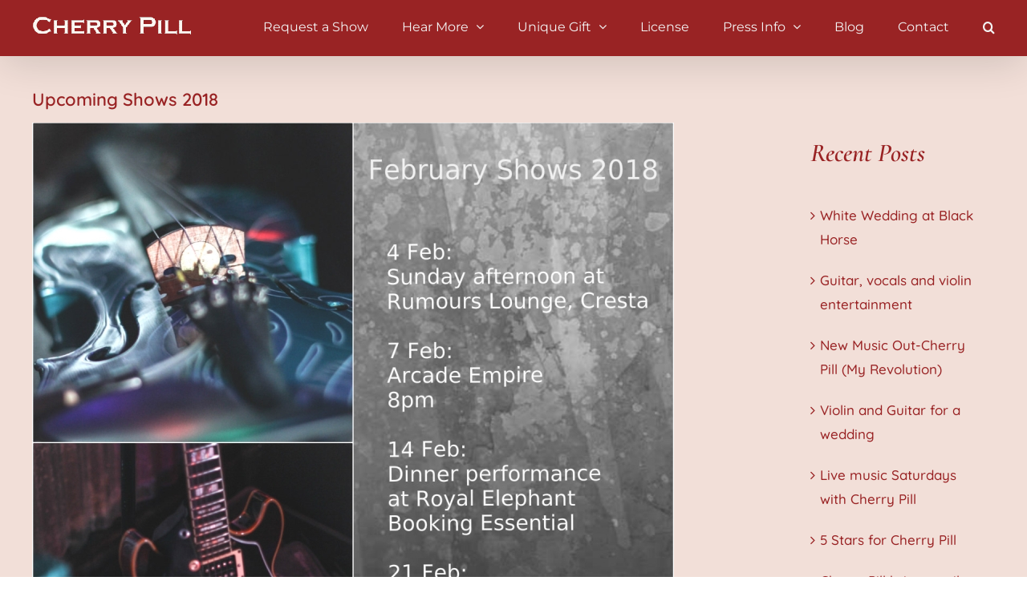

--- FILE ---
content_type: text/html; charset=UTF-8
request_url: https://cherrypillband.com/upcoming-shows-2018/
body_size: 13084
content:
<!DOCTYPE html>
<html class="avada-html-layout-wide avada-html-header-position-top" lang="en-ZA" prefix="og: http://ogp.me/ns# fb: http://ogp.me/ns/fb#">
<head>
	<meta http-equiv="X-UA-Compatible" content="IE=edge" />
	<meta http-equiv="Content-Type" content="text/html; charset=utf-8"/>
	<meta name="viewport" content="width=device-width, initial-scale=1" />
	<meta name='robots' content='index, follow, max-image-preview:large, max-snippet:-1, max-video-preview:-1' />

	<!-- This site is optimized with the Yoast SEO plugin v26.7 - https://yoast.com/wordpress/plugins/seo/ -->
	<title>Upcoming Shows 2018 | Cherry Pill, Live Music, Original Music</title>
	<meta name="description" content="After taking a break in January to chill Cherry Pill are back in February 2018 with some exciting shows lined up." />
	<link rel="canonical" href="https://cherrypillband.com/upcoming-shows-2018/" />
	<meta property="og:locale" content="en_US" />
	<meta property="og:type" content="article" />
	<meta property="og:title" content="Upcoming Shows 2018 | Cherry Pill, Live Music, Original Music" />
	<meta property="og:description" content="After taking a break in January to chill Cherry Pill are back in February 2018 with some exciting shows lined up." />
	<meta property="og:url" content="https://cherrypillband.com/upcoming-shows-2018/" />
	<meta property="og:site_name" content="Cherry Pill" />
	<meta property="article:published_time" content="2018-01-26T07:55:19+00:00" />
	<meta property="article:modified_time" content="2021-09-28T06:26:03+00:00" />
	<meta property="og:image" content="https://cherrypillband.com/wp-content/uploads/blog-26jan2018.jpg" />
	<meta property="og:image:width" content="800" />
	<meta property="og:image:height" content="800" />
	<meta property="og:image:type" content="image/jpeg" />
	<meta name="author" content="Cherry Pill" />
	<meta name="twitter:card" content="summary_large_image" />
	<script type="application/ld+json" class="yoast-schema-graph">{"@context":"https://schema.org","@graph":[{"@type":"Article","@id":"https://cherrypillband.com/upcoming-shows-2018/#article","isPartOf":{"@id":"https://cherrypillband.com/upcoming-shows-2018/"},"author":{"name":"Cherry Pill","@id":"https://cherrypillband.com/#/schema/person/92215ed89c59538fcafadabb23dfc3f2"},"headline":"Upcoming Shows 2018","datePublished":"2018-01-26T07:55:19+00:00","dateModified":"2021-09-28T06:26:03+00:00","mainEntityOfPage":{"@id":"https://cherrypillband.com/upcoming-shows-2018/"},"wordCount":146,"publisher":{"@id":"https://cherrypillband.com/#/schema/person/92215ed89c59538fcafadabb23dfc3f2"},"image":{"@id":"https://cherrypillband.com/upcoming-shows-2018/#primaryimage"},"thumbnailUrl":"https://cherrypillband.com/wp-content/uploads/blog-26jan2018.jpg","keywords":["Hard Rock Cafe","Live Music Entertainment","Pretoria"],"articleSection":["Live Music"],"inLanguage":"en-ZA"},{"@type":"WebPage","@id":"https://cherrypillband.com/upcoming-shows-2018/","url":"https://cherrypillband.com/upcoming-shows-2018/","name":"Upcoming Shows 2018 | Cherry Pill, Live Music, Original Music","isPartOf":{"@id":"https://cherrypillband.com/#website"},"primaryImageOfPage":{"@id":"https://cherrypillband.com/upcoming-shows-2018/#primaryimage"},"image":{"@id":"https://cherrypillband.com/upcoming-shows-2018/#primaryimage"},"thumbnailUrl":"https://cherrypillband.com/wp-content/uploads/blog-26jan2018.jpg","datePublished":"2018-01-26T07:55:19+00:00","dateModified":"2021-09-28T06:26:03+00:00","description":"After taking a break in January to chill Cherry Pill are back in February 2018 with some exciting shows lined up.","breadcrumb":{"@id":"https://cherrypillband.com/upcoming-shows-2018/#breadcrumb"},"inLanguage":"en-ZA","potentialAction":[{"@type":"ReadAction","target":["https://cherrypillband.com/upcoming-shows-2018/"]}]},{"@type":"ImageObject","inLanguage":"en-ZA","@id":"https://cherrypillband.com/upcoming-shows-2018/#primaryimage","url":"https://cherrypillband.com/wp-content/uploads/blog-26jan2018.jpg","contentUrl":"https://cherrypillband.com/wp-content/uploads/blog-26jan2018.jpg","width":800,"height":800},{"@type":"BreadcrumbList","@id":"https://cherrypillband.com/upcoming-shows-2018/#breadcrumb","itemListElement":[{"@type":"ListItem","position":1,"name":"Home","item":"https://cherrypillband.com/"},{"@type":"ListItem","position":2,"name":"Upcoming Shows 2018"}]},{"@type":"WebSite","@id":"https://cherrypillband.com/#website","url":"https://cherrypillband.com/","name":"Cherry Pill","description":"Kristel Birkholtz | Rory Gaddin","publisher":{"@id":"https://cherrypillband.com/#/schema/person/92215ed89c59538fcafadabb23dfc3f2"},"potentialAction":[{"@type":"SearchAction","target":{"@type":"EntryPoint","urlTemplate":"https://cherrypillband.com/?s={search_term_string}"},"query-input":{"@type":"PropertyValueSpecification","valueRequired":true,"valueName":"search_term_string"}}],"inLanguage":"en-ZA"},{"@type":["Person","Organization"],"@id":"https://cherrypillband.com/#/schema/person/92215ed89c59538fcafadabb23dfc3f2","name":"Cherry Pill","image":{"@type":"ImageObject","inLanguage":"en-ZA","@id":"https://cherrypillband.com/#/schema/person/image/","url":"https://www.cherrypillband.com/wp-content/uploads/2021/08/cherry-pill-logo-200x200-1.jpg","contentUrl":"https://www.cherrypillband.com/wp-content/uploads/2021/08/cherry-pill-logo-200x200-1.jpg","width":200,"height":200,"caption":"Cherry Pill"},"logo":{"@id":"https://cherrypillband.com/#/schema/person/image/"}}]}</script>
	<!-- / Yoast SEO plugin. -->


<link rel="alternate" type="application/rss+xml" title="Cherry Pill &raquo; Feed" href="https://cherrypillband.com/feed/" />
<link rel="alternate" type="application/rss+xml" title="Cherry Pill &raquo; Comments Feed" href="https://cherrypillband.com/comments/feed/" />
								<link rel="icon" href="https://cherrypillband.com/wp-content/uploads/favicon-64x64-1.jpg" type="image/jpeg" />
		
		
		
				<link rel="alternate" type="application/rss+xml" title="Cherry Pill &raquo; Upcoming Shows 2018 Comments Feed" href="https://cherrypillband.com/upcoming-shows-2018/feed/" />
<link rel="alternate" title="oEmbed (JSON)" type="application/json+oembed" href="https://cherrypillband.com/wp-json/oembed/1.0/embed?url=https%3A%2F%2Fcherrypillband.com%2Fupcoming-shows-2018%2F" />
<link rel="alternate" title="oEmbed (XML)" type="text/xml+oembed" href="https://cherrypillband.com/wp-json/oembed/1.0/embed?url=https%3A%2F%2Fcherrypillband.com%2Fupcoming-shows-2018%2F&#038;format=xml" />
					<meta name="description" content="After taking a break in January to chill and get our cherries back in a row, Cherry Pill are back in February 2018 with some exciting shows lined up.
For those feeling romantic check out our show in the cellar at the Royal Elephant Hotel on the 14th February. Booking is essential for this event. "/>
				
		<meta property="og:locale" content="en_ZA"/>
		<meta property="og:type" content="article"/>
		<meta property="og:site_name" content="Cherry Pill"/>
		<meta property="og:title" content="Upcoming Shows 2018 | Cherry Pill, Live Music, Original Music"/>
				<meta property="og:description" content="After taking a break in January to chill and get our cherries back in a row, Cherry Pill are back in February 2018 with some exciting shows lined up.
For those feeling romantic check out our show in the cellar at the Royal Elephant Hotel on the 14th February. Booking is essential for this event. "/>
				<meta property="og:url" content="https://cherrypillband.com/upcoming-shows-2018/"/>
										<meta property="article:published_time" content="2018-01-26T07:55:19+02:00"/>
							<meta property="article:modified_time" content="2021-09-28T06:26:03+02:00"/>
								<meta name="author" content="Cherry Pill"/>
								<meta property="og:image" content="https://cherrypillband.com/wp-content/uploads/blog-26jan2018.jpg"/>
		<meta property="og:image:width" content="800"/>
		<meta property="og:image:height" content="800"/>
		<meta property="og:image:type" content="image/jpeg"/>
				<style id='wp-img-auto-sizes-contain-inline-css' type='text/css'>
img:is([sizes=auto i],[sizes^="auto," i]){contain-intrinsic-size:3000px 1500px}
/*# sourceURL=wp-img-auto-sizes-contain-inline-css */
</style>
<style id='wp-emoji-styles-inline-css' type='text/css'>

	img.wp-smiley, img.emoji {
		display: inline !important;
		border: none !important;
		box-shadow: none !important;
		height: 1em !important;
		width: 1em !important;
		margin: 0 0.07em !important;
		vertical-align: -0.1em !important;
		background: none !important;
		padding: 0 !important;
	}
/*# sourceURL=wp-emoji-styles-inline-css */
</style>
<style id='wp-block-library-inline-css' type='text/css'>
:root{--wp-block-synced-color:#7a00df;--wp-block-synced-color--rgb:122,0,223;--wp-bound-block-color:var(--wp-block-synced-color);--wp-editor-canvas-background:#ddd;--wp-admin-theme-color:#007cba;--wp-admin-theme-color--rgb:0,124,186;--wp-admin-theme-color-darker-10:#006ba1;--wp-admin-theme-color-darker-10--rgb:0,107,160.5;--wp-admin-theme-color-darker-20:#005a87;--wp-admin-theme-color-darker-20--rgb:0,90,135;--wp-admin-border-width-focus:2px}@media (min-resolution:192dpi){:root{--wp-admin-border-width-focus:1.5px}}.wp-element-button{cursor:pointer}:root .has-very-light-gray-background-color{background-color:#eee}:root .has-very-dark-gray-background-color{background-color:#313131}:root .has-very-light-gray-color{color:#eee}:root .has-very-dark-gray-color{color:#313131}:root .has-vivid-green-cyan-to-vivid-cyan-blue-gradient-background{background:linear-gradient(135deg,#00d084,#0693e3)}:root .has-purple-crush-gradient-background{background:linear-gradient(135deg,#34e2e4,#4721fb 50%,#ab1dfe)}:root .has-hazy-dawn-gradient-background{background:linear-gradient(135deg,#faaca8,#dad0ec)}:root .has-subdued-olive-gradient-background{background:linear-gradient(135deg,#fafae1,#67a671)}:root .has-atomic-cream-gradient-background{background:linear-gradient(135deg,#fdd79a,#004a59)}:root .has-nightshade-gradient-background{background:linear-gradient(135deg,#330968,#31cdcf)}:root .has-midnight-gradient-background{background:linear-gradient(135deg,#020381,#2874fc)}:root{--wp--preset--font-size--normal:16px;--wp--preset--font-size--huge:42px}.has-regular-font-size{font-size:1em}.has-larger-font-size{font-size:2.625em}.has-normal-font-size{font-size:var(--wp--preset--font-size--normal)}.has-huge-font-size{font-size:var(--wp--preset--font-size--huge)}.has-text-align-center{text-align:center}.has-text-align-left{text-align:left}.has-text-align-right{text-align:right}.has-fit-text{white-space:nowrap!important}#end-resizable-editor-section{display:none}.aligncenter{clear:both}.items-justified-left{justify-content:flex-start}.items-justified-center{justify-content:center}.items-justified-right{justify-content:flex-end}.items-justified-space-between{justify-content:space-between}.screen-reader-text{border:0;clip-path:inset(50%);height:1px;margin:-1px;overflow:hidden;padding:0;position:absolute;width:1px;word-wrap:normal!important}.screen-reader-text:focus{background-color:#ddd;clip-path:none;color:#444;display:block;font-size:1em;height:auto;left:5px;line-height:normal;padding:15px 23px 14px;text-decoration:none;top:5px;width:auto;z-index:100000}html :where(.has-border-color){border-style:solid}html :where([style*=border-top-color]){border-top-style:solid}html :where([style*=border-right-color]){border-right-style:solid}html :where([style*=border-bottom-color]){border-bottom-style:solid}html :where([style*=border-left-color]){border-left-style:solid}html :where([style*=border-width]){border-style:solid}html :where([style*=border-top-width]){border-top-style:solid}html :where([style*=border-right-width]){border-right-style:solid}html :where([style*=border-bottom-width]){border-bottom-style:solid}html :where([style*=border-left-width]){border-left-style:solid}html :where(img[class*=wp-image-]){height:auto;max-width:100%}:where(figure){margin:0 0 1em}html :where(.is-position-sticky){--wp-admin--admin-bar--position-offset:var(--wp-admin--admin-bar--height,0px)}@media screen and (max-width:600px){html :where(.is-position-sticky){--wp-admin--admin-bar--position-offset:0px}}

/*# sourceURL=wp-block-library-inline-css */
</style><style id='global-styles-inline-css' type='text/css'>
:root{--wp--preset--aspect-ratio--square: 1;--wp--preset--aspect-ratio--4-3: 4/3;--wp--preset--aspect-ratio--3-4: 3/4;--wp--preset--aspect-ratio--3-2: 3/2;--wp--preset--aspect-ratio--2-3: 2/3;--wp--preset--aspect-ratio--16-9: 16/9;--wp--preset--aspect-ratio--9-16: 9/16;--wp--preset--color--black: #000000;--wp--preset--color--cyan-bluish-gray: #abb8c3;--wp--preset--color--white: #ffffff;--wp--preset--color--pale-pink: #f78da7;--wp--preset--color--vivid-red: #cf2e2e;--wp--preset--color--luminous-vivid-orange: #ff6900;--wp--preset--color--luminous-vivid-amber: #fcb900;--wp--preset--color--light-green-cyan: #7bdcb5;--wp--preset--color--vivid-green-cyan: #00d084;--wp--preset--color--pale-cyan-blue: #8ed1fc;--wp--preset--color--vivid-cyan-blue: #0693e3;--wp--preset--color--vivid-purple: #9b51e0;--wp--preset--color--awb-color-1: rgba(255,255,255,1);--wp--preset--color--awb-color-2: rgba(249,249,251,1);--wp--preset--color--awb-color-3: rgba(242,223,216,1);--wp--preset--color--awb-color-4: rgba(226,226,226,1);--wp--preset--color--awb-color-5: rgba(244,132,124,1);--wp--preset--color--awb-color-6: rgba(74,78,87,1);--wp--preset--color--awb-color-7: rgba(153,35,36,1);--wp--preset--color--awb-color-8: rgba(33,41,52,1);--wp--preset--color--awb-color-custom-10: rgba(101,188,123,1);--wp--preset--color--awb-color-custom-11: rgba(242,243,245,1);--wp--preset--color--awb-color-custom-12: rgba(13,13,13,1);--wp--preset--color--awb-color-custom-13: rgba(51,51,51,1);--wp--preset--color--awb-color-custom-14: rgba(242,243,245,0.7);--wp--preset--color--awb-color-custom-15: rgba(115,81,73,1);--wp--preset--color--awb-color-custom-16: rgba(255,255,255,0.8);--wp--preset--color--awb-color-custom-17: rgba(242,160,153,1);--wp--preset--color--awb-color-custom-18: rgba(242,243,245,0.8);--wp--preset--gradient--vivid-cyan-blue-to-vivid-purple: linear-gradient(135deg,rgb(6,147,227) 0%,rgb(155,81,224) 100%);--wp--preset--gradient--light-green-cyan-to-vivid-green-cyan: linear-gradient(135deg,rgb(122,220,180) 0%,rgb(0,208,130) 100%);--wp--preset--gradient--luminous-vivid-amber-to-luminous-vivid-orange: linear-gradient(135deg,rgb(252,185,0) 0%,rgb(255,105,0) 100%);--wp--preset--gradient--luminous-vivid-orange-to-vivid-red: linear-gradient(135deg,rgb(255,105,0) 0%,rgb(207,46,46) 100%);--wp--preset--gradient--very-light-gray-to-cyan-bluish-gray: linear-gradient(135deg,rgb(238,238,238) 0%,rgb(169,184,195) 100%);--wp--preset--gradient--cool-to-warm-spectrum: linear-gradient(135deg,rgb(74,234,220) 0%,rgb(151,120,209) 20%,rgb(207,42,186) 40%,rgb(238,44,130) 60%,rgb(251,105,98) 80%,rgb(254,248,76) 100%);--wp--preset--gradient--blush-light-purple: linear-gradient(135deg,rgb(255,206,236) 0%,rgb(152,150,240) 100%);--wp--preset--gradient--blush-bordeaux: linear-gradient(135deg,rgb(254,205,165) 0%,rgb(254,45,45) 50%,rgb(107,0,62) 100%);--wp--preset--gradient--luminous-dusk: linear-gradient(135deg,rgb(255,203,112) 0%,rgb(199,81,192) 50%,rgb(65,88,208) 100%);--wp--preset--gradient--pale-ocean: linear-gradient(135deg,rgb(255,245,203) 0%,rgb(182,227,212) 50%,rgb(51,167,181) 100%);--wp--preset--gradient--electric-grass: linear-gradient(135deg,rgb(202,248,128) 0%,rgb(113,206,126) 100%);--wp--preset--gradient--midnight: linear-gradient(135deg,rgb(2,3,129) 0%,rgb(40,116,252) 100%);--wp--preset--font-size--small: 12.75px;--wp--preset--font-size--medium: 20px;--wp--preset--font-size--large: 25.5px;--wp--preset--font-size--x-large: 42px;--wp--preset--font-size--normal: 17px;--wp--preset--font-size--xlarge: 34px;--wp--preset--font-size--huge: 51px;--wp--preset--spacing--20: 0.44rem;--wp--preset--spacing--30: 0.67rem;--wp--preset--spacing--40: 1rem;--wp--preset--spacing--50: 1.5rem;--wp--preset--spacing--60: 2.25rem;--wp--preset--spacing--70: 3.38rem;--wp--preset--spacing--80: 5.06rem;--wp--preset--shadow--natural: 6px 6px 9px rgba(0, 0, 0, 0.2);--wp--preset--shadow--deep: 12px 12px 50px rgba(0, 0, 0, 0.4);--wp--preset--shadow--sharp: 6px 6px 0px rgba(0, 0, 0, 0.2);--wp--preset--shadow--outlined: 6px 6px 0px -3px rgb(255, 255, 255), 6px 6px rgb(0, 0, 0);--wp--preset--shadow--crisp: 6px 6px 0px rgb(0, 0, 0);}:where(.is-layout-flex){gap: 0.5em;}:where(.is-layout-grid){gap: 0.5em;}body .is-layout-flex{display: flex;}.is-layout-flex{flex-wrap: wrap;align-items: center;}.is-layout-flex > :is(*, div){margin: 0;}body .is-layout-grid{display: grid;}.is-layout-grid > :is(*, div){margin: 0;}:where(.wp-block-columns.is-layout-flex){gap: 2em;}:where(.wp-block-columns.is-layout-grid){gap: 2em;}:where(.wp-block-post-template.is-layout-flex){gap: 1.25em;}:where(.wp-block-post-template.is-layout-grid){gap: 1.25em;}.has-black-color{color: var(--wp--preset--color--black) !important;}.has-cyan-bluish-gray-color{color: var(--wp--preset--color--cyan-bluish-gray) !important;}.has-white-color{color: var(--wp--preset--color--white) !important;}.has-pale-pink-color{color: var(--wp--preset--color--pale-pink) !important;}.has-vivid-red-color{color: var(--wp--preset--color--vivid-red) !important;}.has-luminous-vivid-orange-color{color: var(--wp--preset--color--luminous-vivid-orange) !important;}.has-luminous-vivid-amber-color{color: var(--wp--preset--color--luminous-vivid-amber) !important;}.has-light-green-cyan-color{color: var(--wp--preset--color--light-green-cyan) !important;}.has-vivid-green-cyan-color{color: var(--wp--preset--color--vivid-green-cyan) !important;}.has-pale-cyan-blue-color{color: var(--wp--preset--color--pale-cyan-blue) !important;}.has-vivid-cyan-blue-color{color: var(--wp--preset--color--vivid-cyan-blue) !important;}.has-vivid-purple-color{color: var(--wp--preset--color--vivid-purple) !important;}.has-black-background-color{background-color: var(--wp--preset--color--black) !important;}.has-cyan-bluish-gray-background-color{background-color: var(--wp--preset--color--cyan-bluish-gray) !important;}.has-white-background-color{background-color: var(--wp--preset--color--white) !important;}.has-pale-pink-background-color{background-color: var(--wp--preset--color--pale-pink) !important;}.has-vivid-red-background-color{background-color: var(--wp--preset--color--vivid-red) !important;}.has-luminous-vivid-orange-background-color{background-color: var(--wp--preset--color--luminous-vivid-orange) !important;}.has-luminous-vivid-amber-background-color{background-color: var(--wp--preset--color--luminous-vivid-amber) !important;}.has-light-green-cyan-background-color{background-color: var(--wp--preset--color--light-green-cyan) !important;}.has-vivid-green-cyan-background-color{background-color: var(--wp--preset--color--vivid-green-cyan) !important;}.has-pale-cyan-blue-background-color{background-color: var(--wp--preset--color--pale-cyan-blue) !important;}.has-vivid-cyan-blue-background-color{background-color: var(--wp--preset--color--vivid-cyan-blue) !important;}.has-vivid-purple-background-color{background-color: var(--wp--preset--color--vivid-purple) !important;}.has-black-border-color{border-color: var(--wp--preset--color--black) !important;}.has-cyan-bluish-gray-border-color{border-color: var(--wp--preset--color--cyan-bluish-gray) !important;}.has-white-border-color{border-color: var(--wp--preset--color--white) !important;}.has-pale-pink-border-color{border-color: var(--wp--preset--color--pale-pink) !important;}.has-vivid-red-border-color{border-color: var(--wp--preset--color--vivid-red) !important;}.has-luminous-vivid-orange-border-color{border-color: var(--wp--preset--color--luminous-vivid-orange) !important;}.has-luminous-vivid-amber-border-color{border-color: var(--wp--preset--color--luminous-vivid-amber) !important;}.has-light-green-cyan-border-color{border-color: var(--wp--preset--color--light-green-cyan) !important;}.has-vivid-green-cyan-border-color{border-color: var(--wp--preset--color--vivid-green-cyan) !important;}.has-pale-cyan-blue-border-color{border-color: var(--wp--preset--color--pale-cyan-blue) !important;}.has-vivid-cyan-blue-border-color{border-color: var(--wp--preset--color--vivid-cyan-blue) !important;}.has-vivid-purple-border-color{border-color: var(--wp--preset--color--vivid-purple) !important;}.has-vivid-cyan-blue-to-vivid-purple-gradient-background{background: var(--wp--preset--gradient--vivid-cyan-blue-to-vivid-purple) !important;}.has-light-green-cyan-to-vivid-green-cyan-gradient-background{background: var(--wp--preset--gradient--light-green-cyan-to-vivid-green-cyan) !important;}.has-luminous-vivid-amber-to-luminous-vivid-orange-gradient-background{background: var(--wp--preset--gradient--luminous-vivid-amber-to-luminous-vivid-orange) !important;}.has-luminous-vivid-orange-to-vivid-red-gradient-background{background: var(--wp--preset--gradient--luminous-vivid-orange-to-vivid-red) !important;}.has-very-light-gray-to-cyan-bluish-gray-gradient-background{background: var(--wp--preset--gradient--very-light-gray-to-cyan-bluish-gray) !important;}.has-cool-to-warm-spectrum-gradient-background{background: var(--wp--preset--gradient--cool-to-warm-spectrum) !important;}.has-blush-light-purple-gradient-background{background: var(--wp--preset--gradient--blush-light-purple) !important;}.has-blush-bordeaux-gradient-background{background: var(--wp--preset--gradient--blush-bordeaux) !important;}.has-luminous-dusk-gradient-background{background: var(--wp--preset--gradient--luminous-dusk) !important;}.has-pale-ocean-gradient-background{background: var(--wp--preset--gradient--pale-ocean) !important;}.has-electric-grass-gradient-background{background: var(--wp--preset--gradient--electric-grass) !important;}.has-midnight-gradient-background{background: var(--wp--preset--gradient--midnight) !important;}.has-small-font-size{font-size: var(--wp--preset--font-size--small) !important;}.has-medium-font-size{font-size: var(--wp--preset--font-size--medium) !important;}.has-large-font-size{font-size: var(--wp--preset--font-size--large) !important;}.has-x-large-font-size{font-size: var(--wp--preset--font-size--x-large) !important;}
/*# sourceURL=global-styles-inline-css */
</style>

<style id='classic-theme-styles-inline-css' type='text/css'>
/*! This file is auto-generated */
.wp-block-button__link{color:#fff;background-color:#32373c;border-radius:9999px;box-shadow:none;text-decoration:none;padding:calc(.667em + 2px) calc(1.333em + 2px);font-size:1.125em}.wp-block-file__button{background:#32373c;color:#fff;text-decoration:none}
/*# sourceURL=/wp-includes/css/classic-themes.min.css */
</style>
<link rel='stylesheet' id='fusion-dynamic-css-css' href='https://cherrypillband.com/wp-content/uploads/fusion-styles/63ac17d885e27d2b169212b96e18867d.min.css?ver=3.14.2' type='text/css' media='all' />
<script type="text/javascript" src="https://cherrypillband.com/wp-includes/js/jquery/jquery.min.js?ver=3.7.1" id="jquery-core-js"></script>
<script type="text/javascript" src="https://cherrypillband.com/wp-includes/js/jquery/jquery-migrate.min.js?ver=3.4.1" id="jquery-migrate-js"></script>
<link rel="https://api.w.org/" href="https://cherrypillband.com/wp-json/" /><link rel="alternate" title="JSON" type="application/json" href="https://cherrypillband.com/wp-json/wp/v2/posts/708" /><link rel="EditURI" type="application/rsd+xml" title="RSD" href="https://cherrypillband.com/xmlrpc.php?rsd" />
<meta name="generator" content="WordPress 6.9" />
<link rel='shortlink' href='https://cherrypillband.com/?p=708' />
<link rel="preload" href="https://cherrypillband.com/wp-content/themes/Avada/includes/lib/assets/fonts/icomoon/awb-icons.woff" as="font" type="font/woff" crossorigin><link rel="preload" href="//cherrypillband.com/wp-content/themes/Avada/includes/lib/assets/fonts/fontawesome/webfonts/fa-brands-400.woff2" as="font" type="font/woff2" crossorigin><link rel="preload" href="//cherrypillband.com/wp-content/themes/Avada/includes/lib/assets/fonts/fontawesome/webfonts/fa-regular-400.woff2" as="font" type="font/woff2" crossorigin><link rel="preload" href="//cherrypillband.com/wp-content/themes/Avada/includes/lib/assets/fonts/fontawesome/webfonts/fa-solid-900.woff2" as="font" type="font/woff2" crossorigin><style type="text/css" id="css-fb-visibility">@media screen and (max-width: 640px){.fusion-no-small-visibility{display:none !important;}body .sm-text-align-center{text-align:center !important;}body .sm-text-align-left{text-align:left !important;}body .sm-text-align-right{text-align:right !important;}body .sm-text-align-justify{text-align:justify !important;}body .sm-flex-align-center{justify-content:center !important;}body .sm-flex-align-flex-start{justify-content:flex-start !important;}body .sm-flex-align-flex-end{justify-content:flex-end !important;}body .sm-mx-auto{margin-left:auto !important;margin-right:auto !important;}body .sm-ml-auto{margin-left:auto !important;}body .sm-mr-auto{margin-right:auto !important;}body .fusion-absolute-position-small{position:absolute;width:100%;}.awb-sticky.awb-sticky-small{ position: sticky; top: var(--awb-sticky-offset,0); }}@media screen and (min-width: 641px) and (max-width: 1024px){.fusion-no-medium-visibility{display:none !important;}body .md-text-align-center{text-align:center !important;}body .md-text-align-left{text-align:left !important;}body .md-text-align-right{text-align:right !important;}body .md-text-align-justify{text-align:justify !important;}body .md-flex-align-center{justify-content:center !important;}body .md-flex-align-flex-start{justify-content:flex-start !important;}body .md-flex-align-flex-end{justify-content:flex-end !important;}body .md-mx-auto{margin-left:auto !important;margin-right:auto !important;}body .md-ml-auto{margin-left:auto !important;}body .md-mr-auto{margin-right:auto !important;}body .fusion-absolute-position-medium{position:absolute;width:100%;}.awb-sticky.awb-sticky-medium{ position: sticky; top: var(--awb-sticky-offset,0); }}@media screen and (min-width: 1025px){.fusion-no-large-visibility{display:none !important;}body .lg-text-align-center{text-align:center !important;}body .lg-text-align-left{text-align:left !important;}body .lg-text-align-right{text-align:right !important;}body .lg-text-align-justify{text-align:justify !important;}body .lg-flex-align-center{justify-content:center !important;}body .lg-flex-align-flex-start{justify-content:flex-start !important;}body .lg-flex-align-flex-end{justify-content:flex-end !important;}body .lg-mx-auto{margin-left:auto !important;margin-right:auto !important;}body .lg-ml-auto{margin-left:auto !important;}body .lg-mr-auto{margin-right:auto !important;}body .fusion-absolute-position-large{position:absolute;width:100%;}.awb-sticky.awb-sticky-large{ position: sticky; top: var(--awb-sticky-offset,0); }}</style>		<script type="text/javascript">
			var doc = document.documentElement;
			doc.setAttribute( 'data-useragent', navigator.userAgent );
		</script>
		
	</head>

<body data-rsssl=1 class="wp-singular post-template-default single single-post postid-708 single-format-standard wp-theme-Avada has-sidebar fusion-image-hovers fusion-pagination-sizing fusion-button_type-flat fusion-button_span-yes fusion-button_gradient-linear avada-image-rollover-circle-yes avada-image-rollover-no fusion-body ltr fusion-sticky-header no-tablet-sticky-header no-mobile-sticky-header no-mobile-slidingbar no-mobile-totop avada-has-rev-slider-styles fusion-disable-outline fusion-sub-menu-fade mobile-logo-pos-center layout-wide-mode avada-has-boxed-modal-shadow- layout-scroll-offset-full avada-has-zero-margin-offset-top fusion-top-header menu-text-align-center mobile-menu-design-classic fusion-show-pagination-text fusion-header-layout-v1 avada-responsive avada-footer-fx-none avada-menu-highlight-style-bar fusion-search-form-clean fusion-main-menu-search-overlay fusion-avatar-circle avada-sticky-shrinkage avada-dropdown-styles avada-blog-layout-grid avada-blog-archive-layout-grid avada-header-shadow-yes avada-menu-icon-position-left avada-has-megamenu-shadow avada-has-mainmenu-dropdown-divider avada-has-main-nav-search-icon avada-has-breadcrumb-mobile-hidden avada-has-titlebar-hide avada-header-border-color-full-transparent avada-has-pagination-width_height avada-flyout-menu-direction-fade avada-ec-views-v1" data-awb-post-id="708">
		<a class="skip-link screen-reader-text" href="#content">Skip to content</a>

	<div id="boxed-wrapper">
		
		<div id="wrapper" class="fusion-wrapper">
			<div id="home" style="position:relative;top:-1px;"></div>
							
					
			<header class="fusion-header-wrapper fusion-header-shadow">
				<div class="fusion-header-v1 fusion-logo-alignment fusion-logo-center fusion-sticky-menu-1 fusion-sticky-logo-1 fusion-mobile-logo-1  fusion-mobile-menu-design-classic">
					<div class="fusion-header-sticky-height"></div>
<div class="fusion-header">
	<div class="fusion-row">
					<div class="fusion-logo" data-margin-top="20px" data-margin-bottom="20px" data-margin-left="0px" data-margin-right="0px">
			<a class="fusion-logo-link"  href="https://cherrypillband.com/" >

						<!-- standard logo -->
			<img src="https://cherrypillband.com/wp-content/uploads/logo-cropped-200x23-1.png" srcset="https://cherrypillband.com/wp-content/uploads/logo-cropped-200x23-1.png 1x" width="200" height="23" alt="Cherry Pill Logo" data-retina_logo_url="" class="fusion-standard-logo" />

											<!-- mobile logo -->
				<img src="https://cherrypillband.com/wp-content/uploads/logo-cropped-200x23-1.png" srcset="https://cherrypillband.com/wp-content/uploads/logo-cropped-200x23-1.png 1x" width="200" height="23" alt="Cherry Pill Logo" data-retina_logo_url="" class="fusion-mobile-logo" />
			
											<!-- sticky header logo -->
				<img src="https://cherrypillband.com/wp-content/uploads/logo-cropped-200x23-1.png" srcset="https://cherrypillband.com/wp-content/uploads/logo-cropped-200x23-1.png 1x" width="200" height="23" alt="Cherry Pill Logo" data-retina_logo_url="" class="fusion-sticky-logo" />
					</a>
		</div>		<nav class="fusion-main-menu" aria-label="Main Menu"><div class="fusion-overlay-search">		<form role="search" class="searchform fusion-search-form  fusion-search-form-clean" method="get" action="https://cherrypillband.com/">
			<div class="fusion-search-form-content">

				
				<div class="fusion-search-field search-field">
					<label><span class="screen-reader-text">Search for:</span>
													<input type="search" value="" name="s" class="s" placeholder="Search..." required aria-required="true" aria-label="Search..."/>
											</label>
				</div>
				<div class="fusion-search-button search-button">
					<input type="submit" class="fusion-search-submit searchsubmit" aria-label="Search" value="&#xf002;" />
									</div>

				
			</div>


			
		</form>
		<div class="fusion-search-spacer"></div><a href="#" role="button" aria-label="Close Search" class="fusion-close-search"></a></div><ul id="menu-main" class="fusion-menu"><li  id="menu-item-57"  class="menu-item menu-item-type-post_type menu-item-object-page menu-item-57"  data-item-id="57"><a  href="https://cherrypillband.com/request-a-show/" class="fusion-bar-highlight"><span class="menu-text">Request a Show</span></a></li><li  id="menu-item-103"  class="menu-item menu-item-type-post_type menu-item-object-page menu-item-has-children menu-item-103 fusion-dropdown-menu"  data-item-id="103"><a  href="https://cherrypillband.com/hear-more/" class="fusion-bar-highlight"><span class="menu-text">Hear More</span> <span class="fusion-caret"><i class="fusion-dropdown-indicator" aria-hidden="true"></i></span></a><ul class="sub-menu"><li  id="menu-item-141"  class="menu-item menu-item-type-custom menu-item-object-custom menu-item-141 fusion-dropdown-submenu" ><a  href="https://www.cherrypillband.com/hear-more/#listen" class="fusion-bar-highlight"><span>Listen</span></a></li><li  id="menu-item-144"  class="menu-item menu-item-type-custom menu-item-object-custom menu-item-144 fusion-dropdown-submenu" ><a  href="https://www.cherrypillband.com/hear-more/#watch" class="fusion-bar-highlight"><span>Watch</span></a></li></ul></li><li  id="menu-item-181"  class="menu-item menu-item-type-post_type menu-item-object-page menu-item-has-children menu-item-181 fusion-dropdown-menu"  data-item-id="181"><a  href="https://cherrypillband.com/unique-gift/" class="fusion-bar-highlight"><span class="menu-text">Unique Gift</span> <span class="fusion-caret"><i class="fusion-dropdown-indicator" aria-hidden="true"></i></span></a><ul class="sub-menu"><li  id="menu-item-182"  class="menu-item menu-item-type-custom menu-item-object-custom menu-item-182 fusion-dropdown-submenu" ><a  href="https://www.cherrypillband.com/unique-gift/#write-song" class="fusion-bar-highlight"><span>Write me a Song</span></a></li><li  id="menu-item-183"  class="menu-item menu-item-type-custom menu-item-object-custom menu-item-183 fusion-dropdown-submenu" ><a  href="https://www.cherrypillband.com/unique-gift/#digital-music-telegram" class="fusion-bar-highlight"><span>Digital Music Telegram</span></a></li></ul></li><li  id="menu-item-203"  class="menu-item menu-item-type-post_type menu-item-object-page menu-item-203"  data-item-id="203"><a  href="https://cherrypillband.com/license/" class="fusion-bar-highlight"><span class="menu-text">License</span></a></li><li  id="menu-item-216"  class="menu-item menu-item-type-post_type menu-item-object-page menu-item-has-children menu-item-216 fusion-dropdown-menu"  data-item-id="216"><a  href="https://cherrypillband.com/press-information/" class="fusion-bar-highlight"><span class="menu-text">Press Info</span> <span class="fusion-caret"><i class="fusion-dropdown-indicator" aria-hidden="true"></i></span></a><ul class="sub-menu"><li  id="menu-item-245"  class="menu-item menu-item-type-custom menu-item-object-custom menu-item-245 fusion-dropdown-submenu" ><a  href="https://www.cherrypillband.com/press-information/#biography-kristel" class="fusion-bar-highlight"><span>Kristel&#8217;s Biography</span></a></li><li  id="menu-item-959"  class="menu-item menu-item-type-custom menu-item-object-custom menu-item-959 fusion-dropdown-submenu" ><a  href="https://www.cherrypillband.com/press-information/#biography-rory" class="fusion-bar-highlight"><span>Rory&#8217;s Biography</span></a></li><li  id="menu-item-229"  class="menu-item menu-item-type-custom menu-item-object-custom menu-item-229 fusion-dropdown-submenu" ><a  href="https://www.cherrypillband.com/press-information/#awards-nominations" class="fusion-bar-highlight"><span>Awards/Nominations</span></a></li><li  id="menu-item-228"  class="menu-item menu-item-type-custom menu-item-object-custom menu-item-228 fusion-dropdown-submenu" ><a  href="https://www.cherrypillband.com/press-information/#online-portfolio-links" class="fusion-bar-highlight"><span>Online Portfolio Links</span></a></li><li  id="menu-item-238"  class="menu-item menu-item-type-custom menu-item-object-custom menu-item-238 fusion-dropdown-submenu" ><a  href="https://www.cherrypillband.com/press-information/#discography" class="fusion-bar-highlight"><span>Discography</span></a></li><li  id="menu-item-251"  class="menu-item menu-item-type-custom menu-item-object-custom menu-item-251 fusion-dropdown-submenu" ><a  href="https://www.cherrypillband.com/press-information/#press-links" class="fusion-bar-highlight"><span>Press Links</span></a></li><li  id="menu-item-453"  class="menu-item menu-item-type-post_type menu-item-object-page menu-item-453 fusion-dropdown-submenu" ><a  href="https://cherrypillband.com/gallery/" class="fusion-bar-highlight"><span>Gallery</span></a></li></ul></li><li  id="menu-item-269"  class="menu-item menu-item-type-post_type menu-item-object-page menu-item-269"  data-item-id="269"><a  href="https://cherrypillband.com/blog/" class="fusion-bar-highlight"><span class="menu-text">Blog</span></a></li><li  id="menu-item-381"  class="menu-item menu-item-type-custom menu-item-object-custom menu-item-381"  data-item-id="381"><a  href="mailto:info@cherrypillband.com" class="fusion-bar-highlight"><span class="menu-text">Contact</span></a></li><li class="fusion-custom-menu-item fusion-main-menu-search fusion-search-overlay"><a class="fusion-main-menu-icon fusion-bar-highlight" href="#" aria-label="Search" data-title="Search" title="Search" role="button" aria-expanded="false"></a></li></ul></nav><nav class="fusion-main-menu fusion-sticky-menu" aria-label="Main Menu Sticky"><div class="fusion-overlay-search">		<form role="search" class="searchform fusion-search-form  fusion-search-form-clean" method="get" action="https://cherrypillband.com/">
			<div class="fusion-search-form-content">

				
				<div class="fusion-search-field search-field">
					<label><span class="screen-reader-text">Search for:</span>
													<input type="search" value="" name="s" class="s" placeholder="Search..." required aria-required="true" aria-label="Search..."/>
											</label>
				</div>
				<div class="fusion-search-button search-button">
					<input type="submit" class="fusion-search-submit searchsubmit" aria-label="Search" value="&#xf002;" />
									</div>

				
			</div>


			
		</form>
		<div class="fusion-search-spacer"></div><a href="#" role="button" aria-label="Close Search" class="fusion-close-search"></a></div><ul id="menu-main-1" class="fusion-menu"><li   class="menu-item menu-item-type-post_type menu-item-object-page menu-item-57"  data-item-id="57"><a  href="https://cherrypillband.com/request-a-show/" class="fusion-bar-highlight"><span class="menu-text">Request a Show</span></a></li><li   class="menu-item menu-item-type-post_type menu-item-object-page menu-item-has-children menu-item-103 fusion-dropdown-menu"  data-item-id="103"><a  href="https://cherrypillband.com/hear-more/" class="fusion-bar-highlight"><span class="menu-text">Hear More</span> <span class="fusion-caret"><i class="fusion-dropdown-indicator" aria-hidden="true"></i></span></a><ul class="sub-menu"><li   class="menu-item menu-item-type-custom menu-item-object-custom menu-item-141 fusion-dropdown-submenu" ><a  href="https://www.cherrypillband.com/hear-more/#listen" class="fusion-bar-highlight"><span>Listen</span></a></li><li   class="menu-item menu-item-type-custom menu-item-object-custom menu-item-144 fusion-dropdown-submenu" ><a  href="https://www.cherrypillband.com/hear-more/#watch" class="fusion-bar-highlight"><span>Watch</span></a></li></ul></li><li   class="menu-item menu-item-type-post_type menu-item-object-page menu-item-has-children menu-item-181 fusion-dropdown-menu"  data-item-id="181"><a  href="https://cherrypillband.com/unique-gift/" class="fusion-bar-highlight"><span class="menu-text">Unique Gift</span> <span class="fusion-caret"><i class="fusion-dropdown-indicator" aria-hidden="true"></i></span></a><ul class="sub-menu"><li   class="menu-item menu-item-type-custom menu-item-object-custom menu-item-182 fusion-dropdown-submenu" ><a  href="https://www.cherrypillband.com/unique-gift/#write-song" class="fusion-bar-highlight"><span>Write me a Song</span></a></li><li   class="menu-item menu-item-type-custom menu-item-object-custom menu-item-183 fusion-dropdown-submenu" ><a  href="https://www.cherrypillband.com/unique-gift/#digital-music-telegram" class="fusion-bar-highlight"><span>Digital Music Telegram</span></a></li></ul></li><li   class="menu-item menu-item-type-post_type menu-item-object-page menu-item-203"  data-item-id="203"><a  href="https://cherrypillband.com/license/" class="fusion-bar-highlight"><span class="menu-text">License</span></a></li><li   class="menu-item menu-item-type-post_type menu-item-object-page menu-item-has-children menu-item-216 fusion-dropdown-menu"  data-item-id="216"><a  href="https://cherrypillband.com/press-information/" class="fusion-bar-highlight"><span class="menu-text">Press Info</span> <span class="fusion-caret"><i class="fusion-dropdown-indicator" aria-hidden="true"></i></span></a><ul class="sub-menu"><li   class="menu-item menu-item-type-custom menu-item-object-custom menu-item-245 fusion-dropdown-submenu" ><a  href="https://www.cherrypillband.com/press-information/#biography-kristel" class="fusion-bar-highlight"><span>Kristel&#8217;s Biography</span></a></li><li   class="menu-item menu-item-type-custom menu-item-object-custom menu-item-959 fusion-dropdown-submenu" ><a  href="https://www.cherrypillband.com/press-information/#biography-rory" class="fusion-bar-highlight"><span>Rory&#8217;s Biography</span></a></li><li   class="menu-item menu-item-type-custom menu-item-object-custom menu-item-229 fusion-dropdown-submenu" ><a  href="https://www.cherrypillband.com/press-information/#awards-nominations" class="fusion-bar-highlight"><span>Awards/Nominations</span></a></li><li   class="menu-item menu-item-type-custom menu-item-object-custom menu-item-228 fusion-dropdown-submenu" ><a  href="https://www.cherrypillband.com/press-information/#online-portfolio-links" class="fusion-bar-highlight"><span>Online Portfolio Links</span></a></li><li   class="menu-item menu-item-type-custom menu-item-object-custom menu-item-238 fusion-dropdown-submenu" ><a  href="https://www.cherrypillband.com/press-information/#discography" class="fusion-bar-highlight"><span>Discography</span></a></li><li   class="menu-item menu-item-type-custom menu-item-object-custom menu-item-251 fusion-dropdown-submenu" ><a  href="https://www.cherrypillband.com/press-information/#press-links" class="fusion-bar-highlight"><span>Press Links</span></a></li><li   class="menu-item menu-item-type-post_type menu-item-object-page menu-item-453 fusion-dropdown-submenu" ><a  href="https://cherrypillband.com/gallery/" class="fusion-bar-highlight"><span>Gallery</span></a></li></ul></li><li   class="menu-item menu-item-type-post_type menu-item-object-page menu-item-269"  data-item-id="269"><a  href="https://cherrypillband.com/blog/" class="fusion-bar-highlight"><span class="menu-text">Blog</span></a></li><li   class="menu-item menu-item-type-custom menu-item-object-custom menu-item-381"  data-item-id="381"><a  href="mailto:info@cherrypillband.com" class="fusion-bar-highlight"><span class="menu-text">Contact</span></a></li><li class="fusion-custom-menu-item fusion-main-menu-search fusion-search-overlay"><a class="fusion-main-menu-icon fusion-bar-highlight" href="#" aria-label="Search" data-title="Search" title="Search" role="button" aria-expanded="false"></a></li></ul></nav><div class="fusion-mobile-navigation"><ul id="menu-main-2" class="fusion-mobile-menu"><li   class="menu-item menu-item-type-post_type menu-item-object-page menu-item-57"  data-item-id="57"><a  href="https://cherrypillband.com/request-a-show/" class="fusion-bar-highlight"><span class="menu-text">Request a Show</span></a></li><li   class="menu-item menu-item-type-post_type menu-item-object-page menu-item-has-children menu-item-103 fusion-dropdown-menu"  data-item-id="103"><a  href="https://cherrypillband.com/hear-more/" class="fusion-bar-highlight"><span class="menu-text">Hear More</span> <span class="fusion-caret"><i class="fusion-dropdown-indicator" aria-hidden="true"></i></span></a><ul class="sub-menu"><li   class="menu-item menu-item-type-custom menu-item-object-custom menu-item-141 fusion-dropdown-submenu" ><a  href="https://www.cherrypillband.com/hear-more/#listen" class="fusion-bar-highlight"><span>Listen</span></a></li><li   class="menu-item menu-item-type-custom menu-item-object-custom menu-item-144 fusion-dropdown-submenu" ><a  href="https://www.cherrypillband.com/hear-more/#watch" class="fusion-bar-highlight"><span>Watch</span></a></li></ul></li><li   class="menu-item menu-item-type-post_type menu-item-object-page menu-item-has-children menu-item-181 fusion-dropdown-menu"  data-item-id="181"><a  href="https://cherrypillband.com/unique-gift/" class="fusion-bar-highlight"><span class="menu-text">Unique Gift</span> <span class="fusion-caret"><i class="fusion-dropdown-indicator" aria-hidden="true"></i></span></a><ul class="sub-menu"><li   class="menu-item menu-item-type-custom menu-item-object-custom menu-item-182 fusion-dropdown-submenu" ><a  href="https://www.cherrypillband.com/unique-gift/#write-song" class="fusion-bar-highlight"><span>Write me a Song</span></a></li><li   class="menu-item menu-item-type-custom menu-item-object-custom menu-item-183 fusion-dropdown-submenu" ><a  href="https://www.cherrypillband.com/unique-gift/#digital-music-telegram" class="fusion-bar-highlight"><span>Digital Music Telegram</span></a></li></ul></li><li   class="menu-item menu-item-type-post_type menu-item-object-page menu-item-203"  data-item-id="203"><a  href="https://cherrypillband.com/license/" class="fusion-bar-highlight"><span class="menu-text">License</span></a></li><li   class="menu-item menu-item-type-post_type menu-item-object-page menu-item-has-children menu-item-216 fusion-dropdown-menu"  data-item-id="216"><a  href="https://cherrypillband.com/press-information/" class="fusion-bar-highlight"><span class="menu-text">Press Info</span> <span class="fusion-caret"><i class="fusion-dropdown-indicator" aria-hidden="true"></i></span></a><ul class="sub-menu"><li   class="menu-item menu-item-type-custom menu-item-object-custom menu-item-245 fusion-dropdown-submenu" ><a  href="https://www.cherrypillband.com/press-information/#biography-kristel" class="fusion-bar-highlight"><span>Kristel&#8217;s Biography</span></a></li><li   class="menu-item menu-item-type-custom menu-item-object-custom menu-item-959 fusion-dropdown-submenu" ><a  href="https://www.cherrypillband.com/press-information/#biography-rory" class="fusion-bar-highlight"><span>Rory&#8217;s Biography</span></a></li><li   class="menu-item menu-item-type-custom menu-item-object-custom menu-item-229 fusion-dropdown-submenu" ><a  href="https://www.cherrypillband.com/press-information/#awards-nominations" class="fusion-bar-highlight"><span>Awards/Nominations</span></a></li><li   class="menu-item menu-item-type-custom menu-item-object-custom menu-item-228 fusion-dropdown-submenu" ><a  href="https://www.cherrypillband.com/press-information/#online-portfolio-links" class="fusion-bar-highlight"><span>Online Portfolio Links</span></a></li><li   class="menu-item menu-item-type-custom menu-item-object-custom menu-item-238 fusion-dropdown-submenu" ><a  href="https://www.cherrypillband.com/press-information/#discography" class="fusion-bar-highlight"><span>Discography</span></a></li><li   class="menu-item menu-item-type-custom menu-item-object-custom menu-item-251 fusion-dropdown-submenu" ><a  href="https://www.cherrypillband.com/press-information/#press-links" class="fusion-bar-highlight"><span>Press Links</span></a></li><li   class="menu-item menu-item-type-post_type menu-item-object-page menu-item-453 fusion-dropdown-submenu" ><a  href="https://cherrypillband.com/gallery/" class="fusion-bar-highlight"><span>Gallery</span></a></li></ul></li><li   class="menu-item menu-item-type-post_type menu-item-object-page menu-item-269"  data-item-id="269"><a  href="https://cherrypillband.com/blog/" class="fusion-bar-highlight"><span class="menu-text">Blog</span></a></li><li   class="menu-item menu-item-type-custom menu-item-object-custom menu-item-381"  data-item-id="381"><a  href="mailto:info@cherrypillband.com" class="fusion-bar-highlight"><span class="menu-text">Contact</span></a></li></ul></div>
<nav class="fusion-mobile-nav-holder fusion-mobile-menu-text-align-left" aria-label="Main Menu Mobile"></nav>

	<nav class="fusion-mobile-nav-holder fusion-mobile-menu-text-align-left fusion-mobile-sticky-nav-holder" aria-label="Main Menu Mobile Sticky"></nav>
					</div>
</div>
				</div>
				<div class="fusion-clearfix"></div>
			</header>
								
							<div id="sliders-container" class="fusion-slider-visibility">
					</div>
				
					
							
			
						<main id="main" class="clearfix ">
				<div class="fusion-row" style="">

<section id="content" style="float: left;">
	
					<article id="post-708" class="post post-708 type-post status-publish format-standard has-post-thumbnail hentry category-live-music tag-hard-rock-cafe tag-live-music-entertainment tag-pretoria">
																		<h1 class="entry-title fusion-post-title">Upcoming Shows 2018</h1>							
														<div class="fusion-flexslider flexslider fusion-flexslider-loading post-slideshow fusion-post-slideshow">
				<ul class="slides">
																<li>
															<img width="800" height="800" src="https://cherrypillband.com/wp-content/uploads/blog-26jan2018.jpg" class="attachment-full size-full wp-post-image" alt="" decoding="async" fetchpriority="high" srcset="https://cherrypillband.com/wp-content/uploads/blog-26jan2018-200x200.jpg 200w, https://cherrypillband.com/wp-content/uploads/blog-26jan2018-400x400.jpg 400w, https://cherrypillband.com/wp-content/uploads/blog-26jan2018-600x600.jpg 600w, https://cherrypillband.com/wp-content/uploads/blog-26jan2018.jpg 800w" sizes="(max-width: 640px) 100vw, 800px" />													</li>

																																																																																																															</ul>
			</div>
						
						<div class="post-content">
				<p class="western">After taking a break in January to chill and get our cherries back in a row, Cherry Pill are back in February 2018 with some exciting shows lined up.</p>
<p class="western">For those feeling romantic check out our show in the cellar at the Royal Elephant Hotel on the 14<sup>th</sup> February. Booking is essential for this event. <a href="http://www.royalelephant.co.za/">http://www.royalelephant.co.za/</a></p>
<p class="western">Other events include lazy Sunday afternoons at Rumours Lounge in Cresta on the 4<sup>th</sup> Feb. <a href="http://www.rumourslounge.co.za/">http://www.rumourslounge.co.za/</a></p>
<p class="western">Acoustic nights at Arcade have a great vibe and they serve good food and drinks. Catch us there on 7 Feb. https://www.facebook.com/ArcadeEmpire/</p>
<p class="western">Hard Rock Cafe is a quality music venue and we enjoy getting to perform here. Their burgers are one of our favourites! Catch us here on 21 Feb. <a href="http://www.hardrock.com/cafes/pretoria/">http://www.hardrock.com/cafes/pretoria/</a></p>
<p>Hope to see you at a show!</p>
							</div>

												<div class="fusion-meta-info"><div class="fusion-meta-info-wrapper"><span class="vcard rich-snippet-hidden"><span class="fn"><a href="https://cherrypillband.com/author/cherry_pill/" title="Posts by Cherry Pill" rel="author">Cherry Pill</a></span></span><span class="updated rich-snippet-hidden">2021-09-28T08:26:03+02:00</span><span>26 January 2018</span><span class="fusion-inline-sep">|</span>Categories: <a href="https://cherrypillband.com/live-music/" rel="category tag">Live Music</a><span class="fusion-inline-sep">|</span><span class="meta-tags">Tags: <a href="https://cherrypillband.com/tag/hard-rock-cafe/" rel="tag">Hard Rock Cafe</a>, <a href="https://cherrypillband.com/tag/live-music-entertainment/" rel="tag">Live Music Entertainment</a>, <a href="https://cherrypillband.com/tag/pretoria/" rel="tag">Pretoria</a></span><span class="fusion-inline-sep">|</span></div></div>													<div class="fusion-sharing-box fusion-theme-sharing-box fusion-single-sharing-box">
		<h4>Share This Story, Choose Your Platform!</h4>
		<div class="fusion-social-networks boxed-icons"><div class="fusion-social-networks-wrapper"><a  class="fusion-social-network-icon fusion-tooltip fusion-facebook awb-icon-facebook" style="color:#ffffff;background-color:#3b5998;border-color:#3b5998;" title="Facebook" href="https://www.facebook.com/sharer.php?u=https%3A%2F%2Fcherrypillband.com%2Fupcoming-shows-2018%2F&amp;t=Upcoming%20Shows%202018" target="_blank" rel="noreferrer"><span class="screen-reader-text">Facebook</span></a><a  class="fusion-social-network-icon fusion-tooltip fusion-twitter awb-icon-twitter" style="color:#ffffff;background-color:#000000;border-color:#000000;" title="X" href="https://x.com/intent/post?url=https%3A%2F%2Fcherrypillband.com%2Fupcoming-shows-2018%2F&amp;text=Upcoming%20Shows%202018" target="_blank" rel="noopener noreferrer"><span class="screen-reader-text">X</span></a><a  class="fusion-social-network-icon fusion-tooltip fusion-reddit awb-icon-reddit" style="color:#ffffff;background-color:#ff4500;border-color:#ff4500;" title="Reddit" href="https://reddit.com/submit?url=https://cherrypillband.com/upcoming-shows-2018/&amp;title=Upcoming%20Shows%202018" target="_blank" rel="noopener noreferrer"><span class="screen-reader-text">Reddit</span></a><a  class="fusion-social-network-icon fusion-tooltip fusion-linkedin awb-icon-linkedin" style="color:#ffffff;background-color:#0077b5;border-color:#0077b5;" title="LinkedIn" href="https://www.linkedin.com/shareArticle?mini=true&amp;url=https%3A%2F%2Fcherrypillband.com%2Fupcoming-shows-2018%2F&amp;title=Upcoming%20Shows%202018&amp;summary=After%20taking%20a%20break%20in%20January%20to%20chill%20and%20get%20our%20cherries%20back%20in%20a%20row%2C%20Cherry%20Pill%20are%20back%20in%20February%202018%20with%20some%20exciting%20shows%20lined%20up.%0D%0AFor%20those%20feeling%20romantic%20check%20out%20our%20show%20in%20the%20cellar%20at%20the%20Royal%20Elephant%20Hotel%20on%20the%2014th%C2%A0Febru" target="_blank" rel="noopener noreferrer"><span class="screen-reader-text">LinkedIn</span></a><a  class="fusion-social-network-icon fusion-tooltip fusion-whatsapp awb-icon-whatsapp" style="color:#ffffff;background-color:#77e878;border-color:#77e878;" title="WhatsApp" href="https://api.whatsapp.com/send?text=https%3A%2F%2Fcherrypillband.com%2Fupcoming-shows-2018%2F" target="_blank" rel="noopener noreferrer"><span class="screen-reader-text">WhatsApp</span></a><a  class="fusion-social-network-icon fusion-tooltip fusion-tumblr awb-icon-tumblr" style="color:#ffffff;background-color:#35465c;border-color:#35465c;" title="Tumblr" href="https://www.tumblr.com/share/link?url=https%3A%2F%2Fcherrypillband.com%2Fupcoming-shows-2018%2F&amp;name=Upcoming%20Shows%202018&amp;description=After%20taking%20a%20break%20in%20January%20to%20chill%20and%20get%20our%20cherries%20back%20in%20a%20row%2C%20Cherry%20Pill%20are%20back%20in%20February%202018%20with%20some%20exciting%20shows%20lined%20up.%0D%0AFor%20those%20feeling%20romantic%20check%20out%20our%20show%20in%20the%20cellar%20at%20the%20Royal%20Elephant%20Hotel%20on%20the%2014th%C2%A0February.%20Booking%20is%20essential%20for%20this%20event.%C2%A0" target="_blank" rel="noopener noreferrer"><span class="screen-reader-text">Tumblr</span></a><a  class="fusion-social-network-icon fusion-tooltip fusion-pinterest awb-icon-pinterest" style="color:#ffffff;background-color:#bd081c;border-color:#bd081c;" title="Pinterest" href="https://pinterest.com/pin/create/button/?url=https%3A%2F%2Fcherrypillband.com%2Fupcoming-shows-2018%2F&amp;description=After%20taking%20a%20break%20in%20January%20to%20chill%20and%20get%20our%20cherries%20back%20in%20a%20row%2C%20Cherry%20Pill%20are%20back%20in%20February%202018%20with%20some%20exciting%20shows%20lined%20up.%0D%0AFor%20those%20feeling%20romantic%20check%20out%20our%20show%20in%20the%20cellar%20at%20the%20Royal%20Elephant%20Hotel%20on%20the%2014th%C2%A0February.%20Booking%20is%20essential%20for%20this%20event.%C2%A0&amp;media=https%3A%2F%2Fcherrypillband.com%2Fwp-content%2Fuploads%2Fblog-26jan2018.jpg" target="_blank" rel="noopener noreferrer"><span class="screen-reader-text">Pinterest</span></a><a  class="fusion-social-network-icon fusion-tooltip fusion-vk awb-icon-vk" style="color:#ffffff;background-color:#45668e;border-color:#45668e;" title="Vk" href="https://vk.com/share.php?url=https%3A%2F%2Fcherrypillband.com%2Fupcoming-shows-2018%2F&amp;title=Upcoming%20Shows%202018&amp;description=After%20taking%20a%20break%20in%20January%20to%20chill%20and%20get%20our%20cherries%20back%20in%20a%20row%2C%20Cherry%20Pill%20are%20back%20in%20February%202018%20with%20some%20exciting%20shows%20lined%20up.%0D%0AFor%20those%20feeling%20romantic%20check%20out%20our%20show%20in%20the%20cellar%20at%20the%20Royal%20Elephant%20Hotel%20on%20the%2014th%C2%A0February.%20Booking%20is%20essential%20for%20this%20event.%C2%A0" target="_blank" rel="noopener noreferrer"><span class="screen-reader-text">Vk</span></a><a  class="fusion-social-network-icon fusion-tooltip fusion-xing awb-icon-xing" style="color:#ffffff;background-color:#026466;border-color:#026466;" title="Xing" href="https://www.xing.com/social_plugins/share/new?sc_p=xing-share&amp;h=1&amp;url=https%3A%2F%2Fcherrypillband.com%2Fupcoming-shows-2018%2F" target="_blank" rel="noopener noreferrer"><span class="screen-reader-text">Xing</span></a><a  class="fusion-social-network-icon fusion-tooltip fusion-mail awb-icon-mail fusion-last-social-icon" style="color:#ffffff;background-color:#000000;border-color:#000000;" title="Email" href="mailto:?body=https://cherrypillband.com/upcoming-shows-2018/&amp;subject=Upcoming%20Shows%202018" target="_self" rel="noopener noreferrer"><span class="screen-reader-text">Email</span></a><div class="fusion-clearfix"></div></div></div>	</div>
													
																	</article>
	</section>
<aside id="sidebar" class="sidebar fusion-widget-area fusion-content-widget-area fusion-sidebar-right fusion-blogsidebar fusion-sticky-sidebar" style="float: right;" data="">
			<div class="fusion-sidebar-inner-content">
											
					
		<section id="recent-posts-2" class="widget widget_recent_entries" style="border-radius: 5px;overflow:hidden;border-style: solid;border-color: #735149;border-width:0px;">
		<div class="heading"><h4 class="widget-title">Recent Posts</h4></div>
		<ul>
											<li>
					<a href="https://cherrypillband.com/white-wedding-at-black-horse/">White Wedding at Black Horse</a>
									</li>
											<li>
					<a href="https://cherrypillband.com/guitar-vocals-and-violin-entertainment/">Guitar, vocals and violin entertainment</a>
									</li>
											<li>
					<a href="https://cherrypillband.com/new-music-out-cherry-pill-my-revolution/">New Music Out-Cherry Pill (My Revolution)</a>
									</li>
											<li>
					<a href="https://cherrypillband.com/violin-and-guitar-for-a-wedding/">Violin and Guitar for a wedding</a>
									</li>
											<li>
					<a href="https://cherrypillband.com/live-music-saturdays-with-cherry-pill/">Live music Saturdays with Cherry Pill</a>
									</li>
											<li>
					<a href="https://cherrypillband.com/5-stars-for-cherry-pill/">5 Stars for Cherry Pill</a>
									</li>
											<li>
					<a href="https://cherrypillband.com/cherry-pill-brings-smiles-to-a-preschool-concert/">Cherry Pill brings smiles to a preschool concert</a>
									</li>
											<li>
					<a href="https://cherrypillband.com/wedding-music-by-cherry-pill/">Wedding Music by Cherry Pill</a>
									</li>
											<li>
					<a href="https://cherrypillband.com/lunch-our-concert-delights/">Lunch our Concert Delights!</a>
									</li>
											<li>
					<a href="https://cherrypillband.com/a-music-concert-for-guitar-and-violin/">A music concert for guitar and violin</a>
									</li>
											<li>
					<a href="https://cherrypillband.com/cosy-tunes-with-cherry-pill-at-just-darling/">Cosy tunes with Cherry Pill at Just Darling</a>
									</li>
											<li>
					<a href="https://cherrypillband.com/markets-and-music/">Markets and Music</a>
									</li>
					</ul>

		</section>					</div>
	</aside>
						
					</div>  <!-- fusion-row -->
				</main>  <!-- #main -->
				
				
								
					
		<div class="fusion-footer">
				
	
	<footer id="footer" class="fusion-footer-copyright-area">
		<div class="fusion-row">
			<div class="fusion-copyright-content">

				<div class="fusion-copyright-notice">
		<div>
		Cherry Pill - All Rights Reserved | <a href="https://www.cherrypillband.com/privacy-notice/">Privacy Notice</a>	</div>
</div>
<div class="fusion-social-links-footer">
	<div class="fusion-social-networks boxed-icons"><div class="fusion-social-networks-wrapper"><a  class="fusion-social-network-icon fusion-tooltip fusion-facebook awb-icon-facebook" style="color:#ffffff;background-color:#3b5998;border-color:#3b5998;" title="Facebook" href="https://www.facebook.com/cherrypillband/" target="_blank" rel="noreferrer"><span class="screen-reader-text">Facebook</span></a><a  class="fusion-social-network-icon fusion-tooltip fa-twitter-square fab" style="color:#ffffff;background-color:#000000;border-color:#000000;" title="X" href="https://twitter.com/CherryPillBand" target="_blank" rel="noopener noreferrer"><span class="screen-reader-text">X</span></a><a  class="fusion-social-network-icon fusion-tooltip fa-pinterest-square fab" style="color:#ffffff;background-color:#bd081c;border-color:#bd081c;" title="Pinterest" href="https://za.pinterest.com/cherrypillband/" target="_blank" rel="noopener noreferrer"><span class="screen-reader-text">Pinterest</span></a><a  class="fusion-social-network-icon fusion-tooltip fa-youtube fab" style="color:#ffffff;background-color:#cd201f;border-color:#cd201f;" title="YouTube" href="https://www.youtube.com/channel/UCTw8GXwPAoP0mXDRclgyofg" target="_blank" rel="noopener noreferrer"><span class="screen-reader-text">YouTube</span></a></div></div></div>

			</div> <!-- fusion-fusion-copyright-content -->
		</div> <!-- fusion-row -->
	</footer> <!-- #footer -->
		</div> <!-- fusion-footer -->

		
																</div> <!-- wrapper -->
		</div> <!-- #boxed-wrapper -->
				<a class="fusion-one-page-text-link fusion-page-load-link" tabindex="-1" href="#" aria-hidden="true">Page load link</a>

		<div class="avada-footer-scripts">
			<script type="text/javascript">var fusionNavIsCollapsed=function(e){var t,n;window.innerWidth<=e.getAttribute("data-breakpoint")?(e.classList.add("collapse-enabled"),e.classList.remove("awb-menu_desktop"),e.classList.contains("expanded")||window.dispatchEvent(new CustomEvent("fusion-mobile-menu-collapsed",{detail:{nav:e}})),(n=e.querySelectorAll(".menu-item-has-children.expanded")).length&&n.forEach(function(e){e.querySelector(".awb-menu__open-nav-submenu_mobile").setAttribute("aria-expanded","false")})):(null!==e.querySelector(".menu-item-has-children.expanded .awb-menu__open-nav-submenu_click")&&e.querySelector(".menu-item-has-children.expanded .awb-menu__open-nav-submenu_click").click(),e.classList.remove("collapse-enabled"),e.classList.add("awb-menu_desktop"),null!==e.querySelector(".awb-menu__main-ul")&&e.querySelector(".awb-menu__main-ul").removeAttribute("style")),e.classList.add("no-wrapper-transition"),clearTimeout(t),t=setTimeout(()=>{e.classList.remove("no-wrapper-transition")},400),e.classList.remove("loading")},fusionRunNavIsCollapsed=function(){var e,t=document.querySelectorAll(".awb-menu");for(e=0;e<t.length;e++)fusionNavIsCollapsed(t[e])};function avadaGetScrollBarWidth(){var e,t,n,l=document.createElement("p");return l.style.width="100%",l.style.height="200px",(e=document.createElement("div")).style.position="absolute",e.style.top="0px",e.style.left="0px",e.style.visibility="hidden",e.style.width="200px",e.style.height="150px",e.style.overflow="hidden",e.appendChild(l),document.body.appendChild(e),t=l.offsetWidth,e.style.overflow="scroll",t==(n=l.offsetWidth)&&(n=e.clientWidth),document.body.removeChild(e),jQuery("html").hasClass("awb-scroll")&&10<t-n?10:t-n}fusionRunNavIsCollapsed(),window.addEventListener("fusion-resize-horizontal",fusionRunNavIsCollapsed);</script><script type="speculationrules">
{"prefetch":[{"source":"document","where":{"and":[{"href_matches":"/*"},{"not":{"href_matches":["/wp-*.php","/wp-admin/*","/wp-content/uploads/*","/wp-content/*","/wp-content/plugins/*","/wp-content/themes/Avada/*","/*\\?(.+)"]}},{"not":{"selector_matches":"a[rel~=\"nofollow\"]"}},{"not":{"selector_matches":".no-prefetch, .no-prefetch a"}}]},"eagerness":"conservative"}]}
</script>
<script type="text/javascript" src="https://cherrypillband.com/wp-content/uploads/fusion-scripts/fd0e1ff665e8983440fe22940e900291.min.js?ver=3.14.2" id="fusion-scripts-js"></script>
<script id="wp-emoji-settings" type="application/json">
{"baseUrl":"https://s.w.org/images/core/emoji/17.0.2/72x72/","ext":".png","svgUrl":"https://s.w.org/images/core/emoji/17.0.2/svg/","svgExt":".svg","source":{"concatemoji":"https://cherrypillband.com/wp-includes/js/wp-emoji-release.min.js?ver=6.9"}}
</script>
<script type="module">
/* <![CDATA[ */
/*! This file is auto-generated */
const a=JSON.parse(document.getElementById("wp-emoji-settings").textContent),o=(window._wpemojiSettings=a,"wpEmojiSettingsSupports"),s=["flag","emoji"];function i(e){try{var t={supportTests:e,timestamp:(new Date).valueOf()};sessionStorage.setItem(o,JSON.stringify(t))}catch(e){}}function c(e,t,n){e.clearRect(0,0,e.canvas.width,e.canvas.height),e.fillText(t,0,0);t=new Uint32Array(e.getImageData(0,0,e.canvas.width,e.canvas.height).data);e.clearRect(0,0,e.canvas.width,e.canvas.height),e.fillText(n,0,0);const a=new Uint32Array(e.getImageData(0,0,e.canvas.width,e.canvas.height).data);return t.every((e,t)=>e===a[t])}function p(e,t){e.clearRect(0,0,e.canvas.width,e.canvas.height),e.fillText(t,0,0);var n=e.getImageData(16,16,1,1);for(let e=0;e<n.data.length;e++)if(0!==n.data[e])return!1;return!0}function u(e,t,n,a){switch(t){case"flag":return n(e,"\ud83c\udff3\ufe0f\u200d\u26a7\ufe0f","\ud83c\udff3\ufe0f\u200b\u26a7\ufe0f")?!1:!n(e,"\ud83c\udde8\ud83c\uddf6","\ud83c\udde8\u200b\ud83c\uddf6")&&!n(e,"\ud83c\udff4\udb40\udc67\udb40\udc62\udb40\udc65\udb40\udc6e\udb40\udc67\udb40\udc7f","\ud83c\udff4\u200b\udb40\udc67\u200b\udb40\udc62\u200b\udb40\udc65\u200b\udb40\udc6e\u200b\udb40\udc67\u200b\udb40\udc7f");case"emoji":return!a(e,"\ud83e\u1fac8")}return!1}function f(e,t,n,a){let r;const o=(r="undefined"!=typeof WorkerGlobalScope&&self instanceof WorkerGlobalScope?new OffscreenCanvas(300,150):document.createElement("canvas")).getContext("2d",{willReadFrequently:!0}),s=(o.textBaseline="top",o.font="600 32px Arial",{});return e.forEach(e=>{s[e]=t(o,e,n,a)}),s}function r(e){var t=document.createElement("script");t.src=e,t.defer=!0,document.head.appendChild(t)}a.supports={everything:!0,everythingExceptFlag:!0},new Promise(t=>{let n=function(){try{var e=JSON.parse(sessionStorage.getItem(o));if("object"==typeof e&&"number"==typeof e.timestamp&&(new Date).valueOf()<e.timestamp+604800&&"object"==typeof e.supportTests)return e.supportTests}catch(e){}return null}();if(!n){if("undefined"!=typeof Worker&&"undefined"!=typeof OffscreenCanvas&&"undefined"!=typeof URL&&URL.createObjectURL&&"undefined"!=typeof Blob)try{var e="postMessage("+f.toString()+"("+[JSON.stringify(s),u.toString(),c.toString(),p.toString()].join(",")+"));",a=new Blob([e],{type:"text/javascript"});const r=new Worker(URL.createObjectURL(a),{name:"wpTestEmojiSupports"});return void(r.onmessage=e=>{i(n=e.data),r.terminate(),t(n)})}catch(e){}i(n=f(s,u,c,p))}t(n)}).then(e=>{for(const n in e)a.supports[n]=e[n],a.supports.everything=a.supports.everything&&a.supports[n],"flag"!==n&&(a.supports.everythingExceptFlag=a.supports.everythingExceptFlag&&a.supports[n]);var t;a.supports.everythingExceptFlag=a.supports.everythingExceptFlag&&!a.supports.flag,a.supports.everything||((t=a.source||{}).concatemoji?r(t.concatemoji):t.wpemoji&&t.twemoji&&(r(t.twemoji),r(t.wpemoji)))});
//# sourceURL=https://cherrypillband.com/wp-includes/js/wp-emoji-loader.min.js
/* ]]> */
</script>
				<script type="text/javascript">
				jQuery( document ).ready( function() {
					var ajaxurl = 'https://cherrypillband.com/wp-admin/admin-ajax.php';
					if ( 0 < jQuery( '.fusion-login-nonce' ).length ) {
						jQuery.get( ajaxurl, { 'action': 'fusion_login_nonce' }, function( response ) {
							jQuery( '.fusion-login-nonce' ).html( response );
						});
					}
				});
				</script>
				<script>jQuery('a img').attr('title','');</script>
<script>jQuery('img').attr('title','');</script>		</div>

			<section class="to-top-container to-top-right" aria-labelledby="awb-to-top-label">
		<a href="#" id="toTop" class="fusion-top-top-link">
			<span id="awb-to-top-label" class="screen-reader-text">Go to Top</span>

					</a>
	</section>
		</body>
</html>
